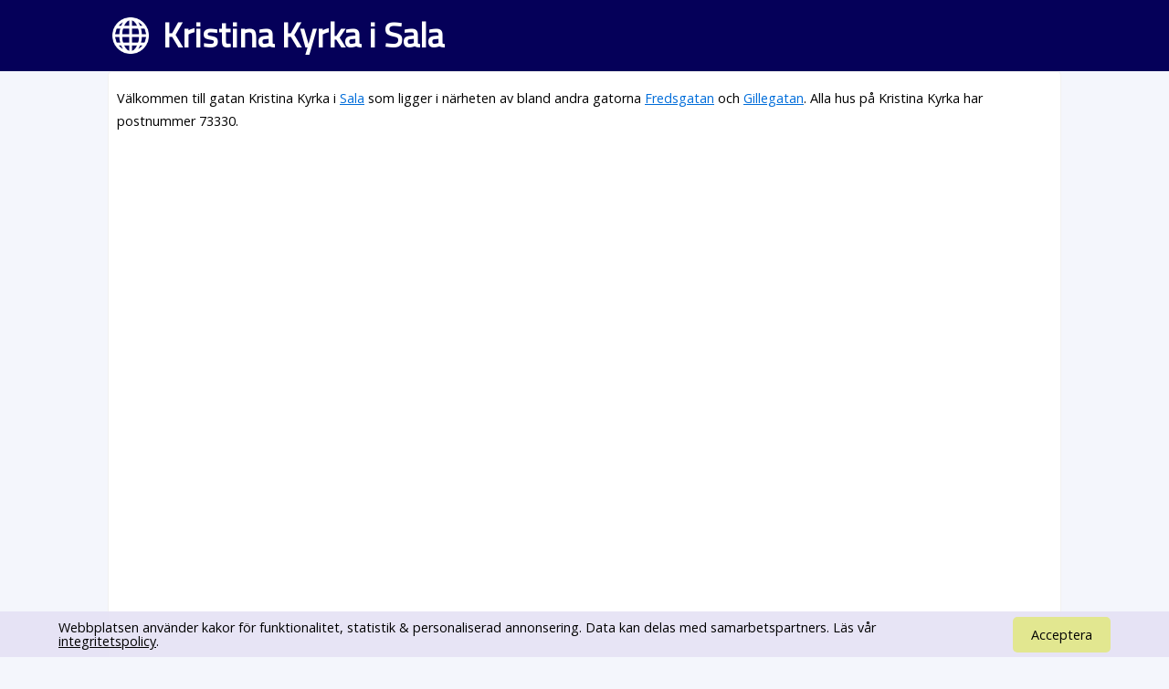

--- FILE ---
content_type: text/html; charset=UTF-8
request_url: https://www.svenskaplatser.se/Sala/Kristina_Kyrka/
body_size: 8590
content:
<!DOCTYPE html PUBLIC "-//W3C//DTD XHTML 1.0 Transitional//EN" "http://www.w3.org/TR/xhtml1/DTD/xhtml1-transitional.dtd">
<html lang="sv">
	<head>
	<style>html,body,div,h1,h2,p,a,ins{margin:0;padding:0;border:0;font-size:100%;font:inherit;vertical-align:baseline}a{color:#006dda}body{font-family:"Open Sans", Arial, Verdana, sans-serif;font-size:0.9em;line-height:1.1em;background-color:#f4f6fc}h1{font-size:2.6em;line-height:1.3em;font-weight:bold}h2{margin:15px 0 5px 0;font-size:1.25em;color:#00ad21;line-height:2em;font-weight:bold}h1,h2{font-family:"Titillium Web"}div#main{margin:0em auto 1em auto;padding:0.6em;width:80%;min-width:256px;max-width:1300px;min-height:800px;background-color:white;border:1px solid #f1f1f1;-moz-border-radius:0.3em;-webkit-border-radius:0.3em;-khtml-border-radius:0.3em;border-radius:0.3em;overflow:hidden}div#toppen{color:white;width:100%;margin-bottom:0px;background-color:#050059;box-sizing:border-box;-moz-box-sizing:border-box;-webkit-box-sizing:border-box}div#toppen div.text{width:80%;min-width:256px;max-width:1300px;margin-left:auto;margin-right:auto;margin-bottom:0px;padding:15px;background:url("/bilder/svenska_platser.png") no-repeat;background-position:left 10px center;background-size:40px}div#toppen h1{padding-left:50px}p{font-size:1em;line-height:1.8em}p#intro{margin:0.5em 0 1em 0;font-size:1em}div#map_canvas{min-width:300px;height:300px}div#panorama{width:100%;height:300px;float:left}div#bilder{width:100%;height:400px;background-color:#fdfdfd;float:right}@media screen and (max-device-width:480px){body{font-size:1em;line-height:1.5em;margin:0;padding:0;background:white}div#toppen div.text{box-sizing:border-box;-moz-box-sizing:border-box;-webkit-box-sizing:border-box;width:100% !important;padding:10px}div#main{margin:0em auto 1em auto;width:96% !important;overflow-x:hidden;padding:5px;-moz-border-radius:0em;-webkit-border-radius:0em;-khtml-border-radius:0em;border-radius:0em}h1{font-size:1.0em}div#map_canvas{width:90%;height:350px;float:left}div#panorama{display:none;width:0;height:0}}@media screen and (max-width:700px){div#toppen h1{font-size:1.7em;margin-left:0}}</style>
		<meta http-equiv="Content-Type" content="text/html; charset=utf-8" />
				<link rel="stylesheet" href="//fonts.googleapis.com/css?family=Open+Sans|Titillium+Web" type="text/css" />
    <meta name="viewport" content="width=device-width, initial-scale=0.95, maximum-scale=0.95">
	    <meta name="keywords" content="Gator, adresser, gatunamn" />
   	 	<meta name="description" content="Information om Kristina Kyrka som ligger i Sala. Här hittar du  karta över Kristina Kyrka samt alla adresser." />
 <script type="text/javascript">
  window.google_analytics_uacct = "UA-2645096-37";

 window.addEventListener("load",function() {
   setTimeout(function(){
    window.scrollTo(0, 0);
    }, 0);
 });</script>
 <link rel="stylesheet" href="https://unpkg.com/leaflet@1.5.1/dist/leaflet.css"
   integrity="sha512-xwE/Az9zrjBIphAcBb3F6JVqxf46+CDLwfLMHloNu6KEQCAWi6HcDUbeOfBIptF7tcCzusKFjFw2yuvEpDL9wQ=="  crossorigin=""/>
    <script src="https://unpkg.com/leaflet@1.5.1/dist/leaflet.js"
   integrity="sha512-GffPMF3RvMeYyc1LWMHtK8EbPv0iNZ8/oTtHPx9/cc2ILxQ+u905qIwdpULaqDkyBKgOaB57QTMg7ztg8Jm2Og=="
   crossorigin=""></script>
		<title>Kristina Kyrka i Sala - SvenskaGator.se</title>
	</head>
	<body>
	<div id="toppen">
			<div class="text" onclick="location.href='/'">

		<h1>Kristina Kyrka i Sala</h1>
	</div>

	</div>
	<div id="main">


<!-- Adresser 0.0108 s -->

<!-- ant Adresser 0.0113 s -->

<!-- andra orter 0.012 s -->

<!-- i narheten 0.0133 s -->
<p id="intro">Välkommen till gatan Kristina Kyrka i <a href="/Sala/">Sala</a> som ligger i närheten av bland andra gatorna <a href="/Sala/Fredsgatan/">Fredsgatan</a> och <a href="/Sala/Gillegatan/">Gillegatan</a>. Alla hus på Kristina Kyrka har postnummer 73330.</p>
<script async src="//pagead2.googlesyndication.com/pagead/js/adsbygoogle.js"></script>
<!-- SvenskaPlatser -->
<ins class="adsbygoogle"
     style="display:block"
     data-ad-client="ca-pub-3371593287308651"
     data-ad-slot="9954121240"
     data-ad-format="rectangle"></ins>
<script>
(adsbygoogle = window.adsbygoogle || []).push({});
</script><div id="karta"></div>



<h2><a href="http://www.väderprognos.nu/">Vädret i Sala</a></h2>
<p>Väderprognos för Kristina Kyrka hittar du t.ex. på Väderprognos.nu eller SMHI.</p>


<br style="clear: both;" />

   
   
	<script type="text/javascript">
  
   function fetchJSONFile(path, callback) {
    var httpRequest = new XMLHttpRequest();
    httpRequest.onreadystatechange = function() {
        if (httpRequest.readyState === 4) {
            if (httpRequest.status === 200) {
                var data = JSON.parse(httpRequest.responseText);
                if (callback) callback(data);
            }
        }
    };
    httpRequest.open('GET', path);
    httpRequest.send(); 
}
   
   
   
   function addr_search() {
    var gata = 'Kristina Kyrka, Sala';
    fetchJSONFile('https://nominatim.openstreetmap.org/search?format=json&limit=1&q=' + gata, function(data) {
        var items = [];

		Object.keys(data).map(function(val, key) {
            bb = data[val].boundingbox;
			chooseAddr(bb[0], bb[2], bb[1] ,  bb[3] ,  data[val].osm_type);
			
        });

    });
}


function chooseAddr(lat1, lng1, lat2, lng2, osm_type) {
var lat=(lat1+lat2)/2;
var lng= (lng1+lng2)/2;
   var map = L.map("karta").setView([lat1, lng1], 13);

L.tileLayer("https://{s}.tile.openstreetmap.org/{z}/{x}/{y}.png", {
    maxZoom: 18,
    subdomains: "abc",
	attribution: 'Tiles från <a href="http://openstreetmap.se/" target="_blank">OpenStreetMap Sweden</a> &mdash; Kartdata &copy; <a href="https://www.openstreetmap.org/copyright">OpenStreetMap</a> bidragsgivare.'
}).addTo(map);



	var loc1 = new L.LatLng(lat1, lng1);
	var loc2 = new L.LatLng(lat2, lng2);
	var bounds = new L.LatLngBounds(loc1, loc2);


	if (osm_type == "node") {
		feature = L.circle( loc1, 25, {color: 'green', fill: false}).addTo(map);
		map.fitBounds(bounds);
		map.setZoom(18);
	} else {
		var loc3 = new L.LatLng(lat1, lng2);
		var loc4 = new L.LatLng(lat2, lng1);

		feature = L.polyline( [loc1, loc4, loc2, loc3, loc1], {color: '#ececec'}).addTo(map);
		map.fitBounds(bounds);
	}
}

   

addr_search();


   </script>

   



<!-- Företag > 0.014 s -->

<!-- Efter Företag 0.0151 s -->


<h2>Adress för Kristina Kyrka i Sala</h2>
	<ul>
		<li>Kristina Kyrka, 73330 Sala, Sverige</li></ul><p>Husen på Kristina Kyrka i Sala har jämna nummer från  till .</p>

<div class="infobox">
<h3>Andra gator inom samma postnummer</h3>
<a class="andraGator" href="/Sala/Aguéligatan/"">Aguéligatan</a> <a class="andraGator" href="/Sala/Bergsmansgatan/"">Bergsmansgatan</a> <a class="andraGator" href="/Sala/Borgmästare_Lundbergs_Plan/"">Borgmästare Lundbergs Plan</a> <a class="andraGator" href="/Sala/Borgmästaregatan/"">Borgmästaregatan</a> <a class="andraGator" href="/Sala/Bråstagatan/"">Bråstagatan</a> <a class="andraGator" href="/Sala/Drottninggatan/"">Drottninggatan</a> <a class="andraGator" href="/Sala/Ekebygatan/"">Ekebygatan</a> <a class="andraGator" href="/Sala/Fredsgatan/"">Fredsgatan</a> <a class="andraGator" href="/Sala/Gillegatan/"">Gillegatan</a> <a class="andraGator" href="/Sala/Gruvgatan/"">Gruvgatan</a> <a class="andraGator" href="/Sala/Kungsgatan/"">Kungsgatan</a> <a class="andraGator" href="/Sala/Magasinsgatan/"">Magasinsgatan</a> <a class="andraGator" href="/Sala/Norra_Esplanaden/"">Norra Esplanaden</a> <a class="andraGator" href="/Sala/Norrbygatan/"">Norrbygatan</a> <a class="andraGator" href="/Sala/Rådhusgatan/"">Rådhusgatan</a> <a class="andraGator" href="/Sala/Rådmansgatan/"">Rådmansgatan</a> <a class="andraGator" href="/Sala/Smedjebroplan/"">Smedjebroplan</a> <a class="andraGator" href="/Sala/Stora_Torget/"">Stora Torget</a> <a class="andraGator" href="/Sala/Södra_Esplanaden/"">Södra Esplanaden</a> </div>

<div class="infobox">

<p>Gatunamnet Kristina Kyrka finns bara i Sala</p><p>Den här sidan samlar information om Kristina Kyrka, 73330, Sala.</p><a href="/" id="tillbaka">Tillbaka till startsidan</a>	</div>
<small style="color:#A0A0A0;"><a style="font-size:11px;" href="/privacy.php">Privacy policy</a> Kontakt: kontakt (snabel-a) svenskaplatser.se</small>
					<link rel="stylesheet" href="/style.css" type="text/css" />
					<script src="/cc/cc.js" async=""></script>
	<link media="print" onload="this.onload=null;this.removeAttribute('media');" rel="stylesheet" href="/cc/cc.css" />

	</body>
</html>


<!-- 0.0166 -->

--- FILE ---
content_type: text/html; charset=utf-8
request_url: https://www.google.com/recaptcha/api2/aframe
body_size: 268
content:
<!DOCTYPE HTML><html><head><meta http-equiv="content-type" content="text/html; charset=UTF-8"></head><body><script nonce="qqFEP0CRaq2pjENO3OeWEA">/** Anti-fraud and anti-abuse applications only. See google.com/recaptcha */ try{var clients={'sodar':'https://pagead2.googlesyndication.com/pagead/sodar?'};window.addEventListener("message",function(a){try{if(a.source===window.parent){var b=JSON.parse(a.data);var c=clients[b['id']];if(c){var d=document.createElement('img');d.src=c+b['params']+'&rc='+(localStorage.getItem("rc::a")?sessionStorage.getItem("rc::b"):"");window.document.body.appendChild(d);sessionStorage.setItem("rc::e",parseInt(sessionStorage.getItem("rc::e")||0)+1);localStorage.setItem("rc::h",'1769045816806');}}}catch(b){}});window.parent.postMessage("_grecaptcha_ready", "*");}catch(b){}</script></body></html>